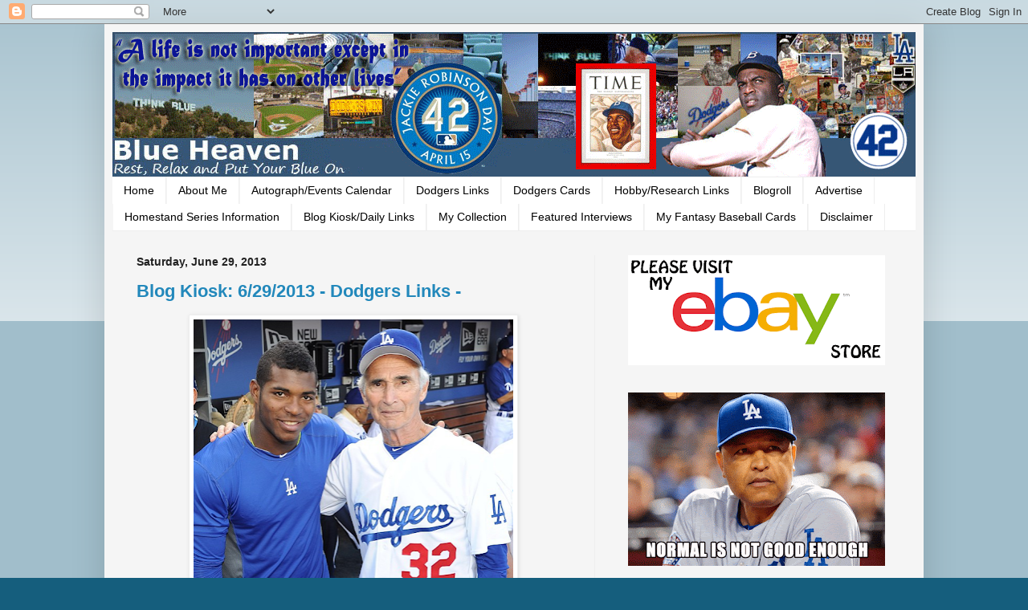

--- FILE ---
content_type: text/html; charset=utf-8
request_url: https://www.google.com/recaptcha/api2/aframe
body_size: 118
content:
<!DOCTYPE HTML><html><head><meta http-equiv="content-type" content="text/html; charset=UTF-8"></head><body><script nonce="gha7OI3p9zGUyzVlV3WFpg">/** Anti-fraud and anti-abuse applications only. See google.com/recaptcha */ try{var clients={'sodar':'https://pagead2.googlesyndication.com/pagead/sodar?'};window.addEventListener("message",function(a){try{if(a.source===window.parent){var b=JSON.parse(a.data);var c=clients[b['id']];if(c){var d=document.createElement('img');d.src=c+b['params']+'&rc='+(localStorage.getItem("rc::a")?sessionStorage.getItem("rc::b"):"");window.document.body.appendChild(d);sessionStorage.setItem("rc::e",parseInt(sessionStorage.getItem("rc::e")||0)+1);localStorage.setItem("rc::h",'1769978762922');}}}catch(b){}});window.parent.postMessage("_grecaptcha_ready", "*");}catch(b){}</script></body></html>